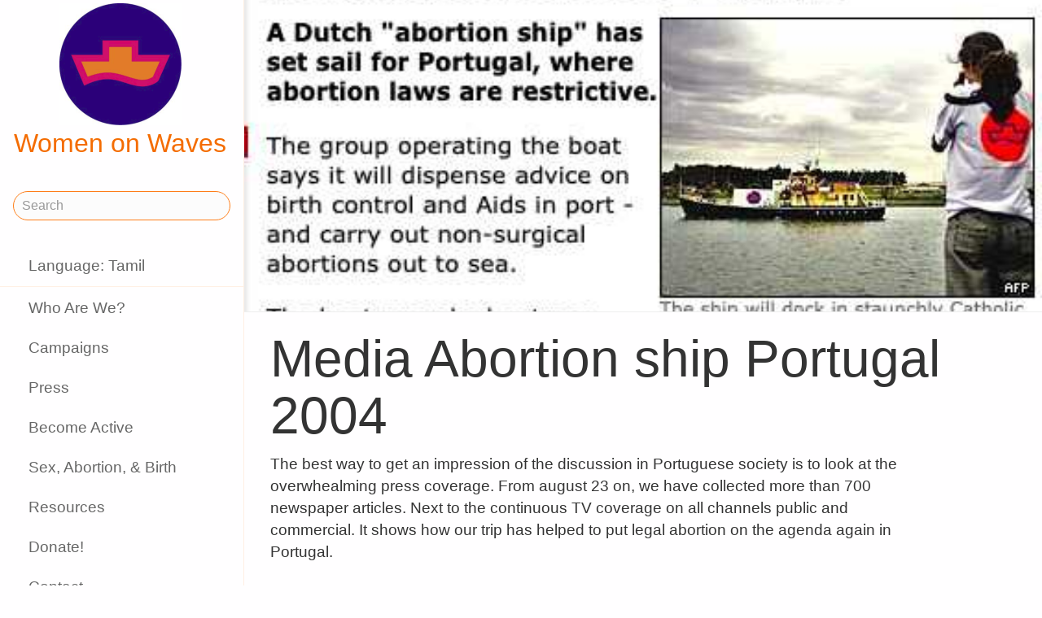

--- FILE ---
content_type: text/html;charset=utf-8
request_url: https://www.womenonwaves.org/ta/page/7653/media-abortion-ship-portugal-2004
body_size: 47665
content:
<!DOCTYPE html>
<html xml:lang="ta" lang="ta" dir="ltr" class="ltr ">

  <head>
    <meta charset="utf-8">
    <meta http-equiv="X-UA-Compatible" content="IE=edge">
    <meta name="viewport" content="width=device-width, initial-scale=1, maximum-scale=1, user-scalable=0">

    <title>
      
        Media Abortion ship Portugal 2004 –  Women on Waves
      
    </title>



    <link href="/lib-min/css/bs3~site~logon~3087931721.css" type="text/css" media="all" rel="stylesheet">
    <link href="/lib-min/font-awesome-4/css/font-awesome~177604729.css" type="text/css" media="none" media-onload="all" rel="stylesheet"><noscript><link href="/lib-min/font-awesome-4/css/font-awesome~177604729.css" type="text/css" media="all" rel="stylesheet"></noscript>
    




    
        
           <link rel="alternate" hreflang="en" href="https://www.womenonwaves.org/en/page/7653/media-abortion-ship-portugal-2004">
           <link rel="alternate" hreflang="pl" href="https://www.womenonwaves.org/pl/page/7653/media-abortion-ship-portugal-2004">
           <link rel="alternate" hreflang="es" href="https://www.womenonwaves.org/es/page/7653/media-abortion-ship-portugal-2004">
           <link rel="alternate" hreflang="pt" href="https://www.womenonwaves.org/pt/page/7653/desenhos-animados">
           <link rel="alternate" hreflang="fr" href="https://www.womenonwaves.org/fr/page/7653/media-abortion-ship-portugal-2004">
           <link rel="alternate" hreflang="ko" href="https://www.womenonwaves.org/ko/page/7653/media-abortion-ship-portugal-2004">
           <link rel="alternate" hreflang="bn" href="https://www.womenonwaves.org/bn/page/7653/media-abortion-ship-portugal-2004">
           <link rel="alternate" hreflang="de" href="https://www.womenonwaves.org/de/page/7653/media-abortion-ship-portugal-2004">
           <link rel="alternate" hreflang="fa" href="https://www.womenonwaves.org/fa/page/7653/media-abortion-ship-portugal-2004">
           <link rel="alternate" hreflang="hi" href="https://www.womenonwaves.org/hi/page/7653/media-abortion-ship-portugal-2004">
           <link rel="alternate" hreflang="hr" href="https://www.womenonwaves.org/hr/page/7653/media-abortion-ship-portugal-2004">
           <link rel="alternate" hreflang="hu" href="https://www.womenonwaves.org/hu/page/7653/media-abortion-ship-portugal-2004">
           <link rel="alternate" hreflang="id" href="https://www.womenonwaves.org/id/page/7653/media-abortion-ship-portugal-2004">
           <link rel="alternate" hreflang="it" href="https://www.womenonwaves.org/it/page/7653/media-abortion-ship-portugal-2004">
           <link rel="alternate" hreflang="ja" href="https://www.womenonwaves.org/ja/page/7653/media-abortion-ship-portugal-2004">
           <link rel="alternate" hreflang="ms" href="https://www.womenonwaves.org/ms/page/7653/media-abortion-ship-portugal-2004">
           <link rel="alternate" hreflang="nl" href="https://www.womenonwaves.org/nl/page/7653/media-abortion-ship-portugal-2004">
           <link rel="alternate" hreflang="ru" href="https://www.womenonwaves.org/ru/page/7653/media-abortion-ship-portugal-2004">
           <link rel="alternate" hreflang="si" href="https://www.womenonwaves.org/si/page/7653/media-abortion-ship-portugal-2004">
           <link rel="alternate" hreflang="sw" href="https://www.womenonwaves.org/sw/page/7653/media-abortion-ship-portugal-2004">
           <link rel="alternate" hreflang="ar" href="https://www.womenonwaves.org/ar/page/7653/media-abortion-ship-portugal-2004">
           <link rel="alternate" hreflang="ta" href="https://www.womenonwaves.org/ta/page/7653/media-abortion-ship-portugal-2004">
           <link rel="alternate" hreflang="th" href="https://www.womenonwaves.org/th/page/7653/media-abortion-ship-portugal-2004">
           <link rel="alternate" hreflang="tl" href="https://www.womenonwaves.org/tl/page/7653/media-abortion-ship-portugal-2004">
           <link rel="alternate" hreflang="tr" href="https://www.womenonwaves.org/tr/page/7653/media-abortion-ship-portugal-2004">
           <link rel="alternate" hreflang="ur" href="https://www.womenonwaves.org/ur/page/7653/media-abortion-ship-portugal-2004">
           <link rel="alternate" hreflang="vi" href="https://www.womenonwaves.org/vi/page/7653/media-abortion-ship-portugal-2004">
           <link rel="alternate" hreflang="xh" href="https://www.womenonwaves.org/xh/page/7653/media-abortion-ship-portugal-2004">
        <link rel="alternate" hreflang="x-default" href="https://www.womenonwaves.org/page/7653/media-abortion-ship-portugal-2004">
    






    <link href="/lib/css/ol~177473648.css" type="text/css" media="all" rel="stylesheet">





    
        
        <link rel="canonical" href="https://www.womenonwaves.org/ta/page/7653/media-abortion-ship-portugal-2004">
        <link rel="shortlink" href="https://www.womenonwaves.org/ta/id/7653">
        
    



    



    
    
    
    
        
            
                
                    
                    <meta name="description" content="The best way to get an impression of the discussion in Portuguese society is to look at the overwhealming press coverage. From august 23 on, we have collected more than 700 newspaper articles. Next…">
                
            
        

        
            <script type="application/ld+json">{"@context":{"acl":"http:\/\/www.w3.org\/ns\/auth\/acl#","dbpedia":"http:\/\/dbpedia.org\/property\/","dbpedia-owl":"http:\/\/dbpedia.org\/ontology\/","dc":"http:\/\/purl.org\/dc\/elements\/1.1\/","dcterms":"http:\/\/purl.org\/dc\/terms\/","dctype":"http:\/\/purl.org\/dc\/dcmitype\/","foaf":"http:\/\/xmlns.com\/foaf\/0.1\/","geo":"http:\/\/www.w3.org\/2003\/01\/geo\/wgs84_pos#","rdf":"http:\/\/www.w3.org\/1999\/02\/22-rdf-syntax-ns#","rdfs":"http:\/\/www.w3.org\/2000\/01\/rdf-schema#","schema":"https:\/\/schema.org\/","vcard":"http:\/\/www.w3.org\/2006\/vcard\/ns#","vocab":"http:\/\/rdf.data-vocabulary.org\/#","xsd":"http:\/\/www.w3.org\/2001\/XMLSchema#"},"@graph":[{"@id":"https:\/\/www.womenonwaves.org\/#organization","@type":"schema:Organization","schema:description":"Help and information on safe abortion and contraception in restrictive settings","schema:name":"Untitled","schema:url":"https:\/\/www.womenonwaves.org\/"},{"@id":"https:\/\/www.womenonwaves.org\/","@type":"schema:WebSite","schema:description":"Help and information on safe abortion and contraception in restrictive settings","schema:name":"Women on Waves","schema:potentialAction":[{"@type":"schema:SearchAction","schema:query-input":"required name=text","schema:target":{"@type":"schema:EntryPoint","schema:urlTemplate":"https:\/\/www.womenonwaves.org\/ta\/search?qs={text}"}}],"schema:publisher":"https:\/\/www.womenonwaves.org\/#organization","schema:url":"https:\/\/www.womenonwaves.org\/"},{"@id":"https:\/\/www.womenonwaves.org\/ta\/page\/7653\/media-abortion-ship-portugal-2004","@type":"schema:WebPage","schema:about":{"@id":"https:\/\/www.womenonwaves.org\/en\/id\/7653","@type":"schema:CreativeWork","schema:author":[],"schema:dateCreated":"2021-01-04T20:48:50Z","schema:dateModified":"2021-01-04T21:25:35Z","schema:datePublished":"2021-01-04T20:48:00Z","schema:description":"The best way to get an impression of the discussion in Portuguese society is to look at the overwhealming press coverage. From august 23 on, we have collected more than 700 newspaper articles. Next…","schema:image":["https:\/\/www.womenonwaves.org\/image\/2021\/1\/4\/screenshot_2021_01_04_at_22_09_03.png%28mediaclass-schema-org-1x1.ed084110b3b08047ee5ba7ef71b0d2e0ed3b1acb%29.jpg","https:\/\/www.womenonwaves.org\/image\/2021\/1\/4\/screenshot_2021_01_04_at_22_09_03.png%28mediaclass-schema-org-4x3.ff34a6db3ea054562f36403cfada8d9cd9076085%29.jpg","https:\/\/www.womenonwaves.org\/image\/2021\/1\/4\/screenshot_2021_01_04_at_22_09_03.png%28mediaclass-schema-org-16x9.1fd48307a03b244bf15e7befed6f64d7296a33b3%29.jpg"],"schema:inLanguage":"en","schema:name":"Media Abortion ship Portugal 2004","schema:url":"https:\/\/www.womenonwaves.org\/en\/page\/7653\/media-abortion-ship-portugal-2004"},"schema:breadcrumb":[{"@type":"schema:BreadcrumbList","schema:itemListElement":[{"@type":"schema:ListItem","schema:item":{"@id":"https:\/\/www.womenonwaves.org\/ta\/","@type":"schema:WebPage"},"schema:name":"Campaigns and information about safe abortion pills","schema:position":1},{"@type":"schema:ListItem","schema:item":{"@id":"https:\/\/www.womenonwaves.org\/ta\/page\/519\/press","@type":"schema:WebPage"},"schema:name":"Press","schema:position":2},{"@type":"schema:ListItem","schema:item":{"@id":"https:\/\/www.womenonwaves.org\/ta\/page\/7653\/media-abortion-ship-portugal-2004","@type":"schema:WebPage"},"schema:name":"Media Abortion ship Portugal 2004","schema:position":3}]},{"@type":"schema:BreadcrumbList","schema:itemListElement":[{"@type":"schema:ListItem","schema:item":{"@id":"https:\/\/www.womenonwaves.org\/ta\/","@type":"schema:WebPage"},"schema:name":"Campaigns and information about safe abortion pills","schema:position":1},{"@type":"schema:ListItem","schema:item":{"@id":"https:\/\/www.womenonwaves.org\/ta\/page\/517\/campaigns","@type":"schema:WebPage"},"schema:name":"Campaigns","schema:position":2},{"@type":"schema:ListItem","schema:item":{"@id":"https:\/\/www.womenonwaves.org\/ta\/page\/2582\/abortion-ship-campaigns","@type":"schema:WebPage"},"schema:name":"Abortion Ship Campaigns","schema:position":3},{"@type":"schema:ListItem","schema:item":{"@id":"https:\/\/www.womenonwaves.org\/ta\/page\/483\/abortion-ship-portugal-2004","@type":"schema:WebPage"},"schema:name":"Abortion ship Portugal 2004","schema:position":4},{"@type":"schema:ListItem","schema:item":{"@id":"https:\/\/www.womenonwaves.org\/ta\/page\/7653\/media-abortion-ship-portugal-2004","@type":"schema:WebPage"},"schema:name":"Media Abortion ship Portugal 2004","schema:position":5}]},{"@type":"schema:BreadcrumbList","schema:itemListElement":[{"@type":"schema:ListItem","schema:item":{"@id":"https:\/\/www.womenonwaves.org\/ta\/","@type":"schema:WebPage"},"schema:name":"Campaigns and information about safe abortion pills","schema:position":1},{"@type":"schema:ListItem","schema:item":{"@id":"https:\/\/www.womenonwaves.org\/ta\/page\/517\/campaigns","@type":"schema:WebPage"},"schema:name":"Campaigns","schema:position":2},{"@type":"schema:ListItem","schema:item":{"@id":"https:\/\/www.womenonwaves.org\/ta\/page\/483\/abortion-ship-portugal-2004","@type":"schema:WebPage"},"schema:name":"Abortion ship Portugal 2004","schema:position":3},{"@type":"schema:ListItem","schema:item":{"@id":"https:\/\/www.womenonwaves.org\/ta\/page\/7653\/media-abortion-ship-portugal-2004","@type":"schema:WebPage"},"schema:name":"Media Abortion ship Portugal 2004","schema:position":4}]},{"@type":"schema:BreadcrumbList","schema:itemListElement":[{"@type":"schema:ListItem","schema:item":{"@id":"https:\/\/www.womenonwaves.org\/ta\/page\/513\/site-map","@type":"schema:WebPage"},"schema:name":"Site Map","schema:position":1},{"@type":"schema:ListItem","schema:item":{"@id":"https:\/\/www.womenonwaves.org\/ta\/page\/519\/press","@type":"schema:WebPage"},"schema:name":"Press","schema:position":2},{"@type":"schema:ListItem","schema:item":{"@id":"https:\/\/www.womenonwaves.org\/ta\/page\/7653\/media-abortion-ship-portugal-2004","@type":"schema:WebPage"},"schema:name":"Media Abortion ship Portugal 2004","schema:position":3}]},{"@type":"schema:BreadcrumbList","schema:itemListElement":[{"@type":"schema:ListItem","schema:item":{"@id":"https:\/\/www.womenonwaves.org\/ta\/page\/513\/site-map","@type":"schema:WebPage"},"schema:name":"Site Map","schema:position":1},{"@type":"schema:ListItem","schema:item":{"@id":"https:\/\/www.womenonwaves.org\/ta\/page\/517\/campaigns","@type":"schema:WebPage"},"schema:name":"Campaigns","schema:position":2},{"@type":"schema:ListItem","schema:item":{"@id":"https:\/\/www.womenonwaves.org\/ta\/page\/483\/abortion-ship-portugal-2004","@type":"schema:WebPage"},"schema:name":"Abortion ship Portugal 2004","schema:position":3},{"@type":"schema:ListItem","schema:item":{"@id":"https:\/\/www.womenonwaves.org\/ta\/page\/7653\/media-abortion-ship-portugal-2004","@type":"schema:WebPage"},"schema:name":"Media Abortion ship Portugal 2004","schema:position":4}]}],"schema:dateCreated":"2021-01-04T20:48:50Z","schema:dateModified":"2021-01-04T21:25:35Z","schema:datePublished":"2021-01-04T20:48:00Z","schema:description":"The best way to get an impression of the discussion in Portuguese society is to look at the overwhealming press coverage. From august 23 on, we have collected more than 700 newspaper articles. Next…","schema:image":["https:\/\/www.womenonwaves.org\/image\/2021\/1\/4\/screenshot_2021_01_04_at_22_09_03.png%28mediaclass-schema-org-1x1.ed084110b3b08047ee5ba7ef71b0d2e0ed3b1acb%29.jpg","https:\/\/www.womenonwaves.org\/image\/2021\/1\/4\/screenshot_2021_01_04_at_22_09_03.png%28mediaclass-schema-org-4x3.ff34a6db3ea054562f36403cfada8d9cd9076085%29.jpg","https:\/\/www.womenonwaves.org\/image\/2021\/1\/4\/screenshot_2021_01_04_at_22_09_03.png%28mediaclass-schema-org-16x9.1fd48307a03b244bf15e7befed6f64d7296a33b3%29.jpg"],"schema:inLanguage":"ta","schema:isPartOf":[{"@id":"https:\/\/www.womenonwaves.org\/ta\/page\/483\/abortion-ship-portugal-2004","@type":"schema:WebPage","schema:name":"Abortion ship Portugal 2004"},{"@id":"https:\/\/www.womenonwaves.org\/ta\/page\/519\/press","@type":"schema:WebPage","schema:name":"Press"}],"schema:name":"Media Abortion ship Portugal 2004","schema:primaryImageOfPage":{"@id":"https:\/\/www.womenonwaves.org\/ta\/id\/7653#primaryImageOfPage","@type":"schema:ImageObject","schema:caption":"Screenshot 2021-01-04 at 22.09.03","schema:contentUrl":"https:\/\/www.womenonwaves.org\/image\/2021\/1\/4\/screenshot_2021_01_04_at_22_09_03.png%28mediaclass-schema-org-image.021187dd3fa306c9e0e624514c5c708416a2e030%29.jpg","schema:description":"Screenshot 2021-01-04 at 22.09.03","schema:height":800,"schema:name":"Screenshot 2021-01-04 at 22.09.03","schema:url":"https:\/\/www.womenonwaves.org\/image\/2021\/1\/4\/screenshot_2021_01_04_at_22_09_03.png%28mediaclass-schema-org-image.021187dd3fa306c9e0e624514c5c708416a2e030%29.jpg","schema:width":1024},"schema:publisher":"https:\/\/www.womenonwaves.org\/#organization","schema:url":"https:\/\/www.womenonwaves.org\/ta\/page\/7653\/media-abortion-ship-portugal-2004"}]}</script>
        

        
            <meta property="og:site_name" content="Women on Waves">
        
        
            <meta property="og:title" content="Media Abortion ship Portugal 2004">
            <meta property="og:description" content="The best way to get an impression of the discussion in Portuguese society is to look at the overwhealming press coverage. From august 23 on, we have collected more than 700 newspaper articles. Next to the continuous TV coverage on all channels public and commercial. It shows how our trip has helped to put legal abortion on the agenda again in Portugal.">
            <meta property="og:url" content="https://www.womenonwaves.org/ta/page/7653/media-abortion-ship-portugal-2004">
            <meta property="og:updated_time" content="2021-01-04T21:25:35+00:00">
            <meta property="og:type" content="website">
        
        
            <meta property="og:image" content="https://www.womenonwaves.org/image/2021/1/4/screenshot_2021_01_04_at_22_09_03.png%28mediaclass-meta-tag-image.1fd48307a03b244bf15e7befed6f64d7296a33b3%29.jpg">
        
        <meta property="og:locale" content="ta">
    
    
    



    
    
    



    
    
    
    
    
        
        
        
            <script defer type="text/javascript" nonce="yxtfjj0UDWRpdSgYKUuS"
                    data-api="https://plausible.io/api/event" data-domain="www.womenonwaves.org"
                    src="https://plausible.io/js/script.js"></script>
        
    
    





<style type="text/css" nonce="yxtfjj0UDWRpdSgYKUuS">
    .z-wires-submitting {
        pointer-events: none;
        opacity: 0.5;
        background: url('/lib/images/spinner.gif') no-repeat center center;
    }
    body:has(.z-wires-submitting) {
        cursor: wait;
    }
</style>

<script type="text/javascript" nonce="yxtfjj0UDWRpdSgYKUuS">
    var zotonic = zotonic || {};

    zotonic.wiresLoaded = new Promise( (resolve) => { zotonic.wiresLoadedResolve = resolve; } );
    zotonic.wiresReady = new Promise( (resolve) => { zotonic.wiresReadyResolve = resolve; } );

    function zInitCatchSubmit(event) {
        if (event.target.tagName === 'FORM' && event.target.getAttribute('action') === 'postback') {
            event.preventDefault();
            event.target.classList.add('z-wires-submitting');
            zotonic.wiresReady.then(function() {
                setTimeout(() => {
                    event.target.dispatchEvent(event);
                    event.target.classList.remove('z-wires-submitting');
                }, 10);
            });
        }
    };
    document.documentElement.addEventListener('submit', zInitCatchSubmit);
    zotonic.wiresReady.then(function() {
        document.documentElement.removeEventListener('submit', zInitCatchSubmit);
    });
</script>
<script type="text/javascript" nonce="yxtfjj0UDWRpdSgYKUuS">
var cotonic = cotonic || {};


cotonic.readyResolve = null;
cotonic.ready = new Promise(function(resolve) { cotonic.readyResolve = resolve; });
cotonic.bridgeSocket = new WebSocket(
    window.location.origin.replace(/^http/, 'ws')+ '/mqtt-transport',
    [ 'mqtt' ]);
cotonic.bridgeSocket.binaryType = 'arraybuffer';


cotonic.bufferEvent = function(event) {
    const topic = event.target.getAttribute( "data-on"+event.type+"-topic" );
    if (typeof topic === "string") {
        let cancel = event.target.getAttribute( "data-on"+event.type+"-cancel" );
        if (cancel === null) {
            if (event.cancelable) {
                event.preventDefault();
            }
            event.stopPropagation();
        } else {
            switch (cancel) {
                case "0":
                case "no":
                case "false":
                    cancel = false;
                    break;
                case "preventDefault":
                    if (event.cancelable) {
                        event.preventDefault();
                    }
                    break;
                default:
                    if (event.cancelable) {
                        event.preventDefault();
                    }
                    event.stopPropagation();
                    break;
            }
        }
        cotonic.bufferedEvents.push(event);
    }
};
cotonic.bufferedEvents = [];
document.addEventListener("submit", cotonic.bufferEvent);
document.addEventListener("click", cotonic.bufferEvent);
cotonic.ready.then(
    function() {
        document.removeEventListener("submit", cotonic.bufferEvent);
        document.removeEventListener("click", cotonic.bufferEvent);
    });
</script>

    

    
    <link rel="apple-touch-icon" href="/image/lib/images/logo-dot.png%28mediaclass-icon-128.cefe38c44a0b33b5c1ab94ae7ed12f052035997e%29.png">
    <link rel="apple-touch-icon" sizes="152x152" href="/image/lib/images/logo-dot.png%28mediaclass-icon-152.7d07cc60f43a95cd46b6afbe2702672b9e6b2026%29.png">
    <link rel="apple-touch-icon" sizes="167x167" href="/image/lib/images/logo-dot.png%28mediaclass-icon-167.6b308e77bf47990df0a65976dcf3c1fba364ef29%29.png">
    <link rel="apple-touch-icon" sizes="180x180" href="/image/lib/images/logo-dot.png%28mediaclass-icon-180.2a580626c8cb36e21a10437631bca4ae3ab24c76%29.png">

    
    <link rel="icon" sizes="192x192" href="/image/lib/images/logo-dot.png%28mediaclass-icon-192.5af7ca447b70c3f7890f71a90891d102faa7f7c7%29.png">
  </head>

  <body class="page- cat-collection "
        
        data-cotonic-pathname-search="slug=media-abortion-ship-portugal-2004&zotonic_dispatch=page&zotonic_dispatch_path=page7653media-abortion-ship-portugal-2004&zotonic_site=womenonwaves2&z_language=ta&id=7653">



    <!-- Top of page header -->
    <div id="header-wrapper">
      <header id="header">
        

<nav class="navbar navbar-grid no-user">
  <label id="nav-label" for="nav-toggle">☰</label>

  <!-- Brand logo or name -->
  <div class="home-link">
      <a href="/ta/">
        <img src="/image/lib/images/logo-square-600.png%28mediaclass-logo-top.afa7bd2a9f59a64ee3864b3c9e22fb371626aab5%29.png" alt="Women on Waves" class="img-responsive">
        Women on Waves
      </a>
  </div>

  
    <a class="action-link" href="/ta/page/7689/women-on-web-to-obtain-a-safe-abortion-with-pills">
      Women on Web: safe abortion
    </a>
  
</nav>

      </header>
    </div>

    <!-- Optional page header -->
    

    <!-- Main navigation sidebar -->
    <input type="checkbox" id="nav-toggle" />
    <label id="sidedrawer-bg" for="nav-toggle"></label>
    <nav id="sidedrawer">
      <div>
        

<div class="logo if-full-width">
    <a href="/ta/">
        <img src='/image/lib/images/logo-square-600.png%28mediaclass-logo.91e3558a4944ae4c810c31fe7154b1aa21c61d9f%29.png' decoding='async' class='mediaclass-logo img-responsive' width='300' height='300' alt='Women on Waves'>
        Women on Waves
    </a>
</div>

<form class="search-form" method="get" action="/ta/search">
    <input type="text" name="qs" class="form-control" placeholder="Search" value="">
</form>

<ul class="nav nav-stacked">
    <li>
        
            <a href="/ta/language/switch?id=7653&amp;p=%2Fta%2Fpage%2F7653%2Fmedia-abortion-ship-portugal-2004" rel="nofollow">
                Language: Tamil
            </a>
        
    </li>
    <li class="divider"></li>

    
    
        
            
                
                    <li class=" ">
                        <a href="/ta/page/650/who-are-we">Who Are We?</a>
                        
                    </li>
                
            
                
            
                
                    <li class=" ">
                        <a href="/ta/page/517/campaigns">Campaigns</a>
                        
                    </li>
                
            
                
                    <li class=" ">
                        <a href="/ta/page/519/press">Press</a>
                        
                    </li>
                
            
                
                    <li class=" ">
                        <a href="/ta/page/2593/become-active">Become Active</a>
                        
                    </li>
                
            
                
                    <li class=" ">
                        <a href="/ta/page/2588/sex-abortion-birth">Sex, Abortion, &amp; Birth</a>
                        
                    </li>
                
            
                
                    <li class=" ">
                        <a href="/ta/page/1013/resources">Resources</a>
                        
                    </li>
                
            
                
                    <li class=" ">
                        <a href="/ta/page/7721/make-a-donation">Donate!</a>
                        
                    </li>
                
            
                
                    <li class=" ">
                        <a href="/ta/page/2928/contact">Contact</a>
                        
                    </li>
                
            
                
                    <li class=" ">
                        <a href="/ta/mailinglist/2872/sign-up-for-newsletters">Sign up for newsletters</a>
                        
                    </li>
                
            
        
    

    <li class="divider"></li>
    <li>
        <div class="social-icons">
            <div>
                <a href="https://www.facebook.com/womenonwaves/" title="Join us on Facebook"><span class="fa fa-facebook"></span></a>
                <a href="https://twitter.com/WomenOnWaves_" title="Follow us on Twitter"><span class="fa fa-twitter"></span></a>
                
                <a href="https://www.youtube.com/user/womenonwaves" title="Follow us on Youtube"><span class="fa fa-youtube"></span></a>
                <a href="https://www.linkedin.com/company/women-on-waves/" title="Follow us on LinkedIn"><span class="fa fa-linkedin"></span></a>
                
            </div>
            <div class="email">
                <a href="mailto:info@womenonwaves.org"><span class="fa fa-envelope"></span> info@womenonwaves.org</a>
            </div>
            
            <div class="share">
                <a id="u6GK3E6JZMKM-share" href="#"><span class="fa fa-share-square"></span> Share this page</a>
                
            </div>
            
        </div>
    </li>

    
</ul>
      </div>
    </nav>

    <!-- Main content including footer -->
    <div id="content-wrapper">

       <main id="content" xml:lang="en" lang="en" dir="ltr" class="ltr ">
        
          
          
          <div >
              
                  

    
    
        <div class="page-header" style="background-image: url(/image/2021/1/4/screenshot_2021_01_04_at_22_09_03.png%28mediaclass-page-header.b0a68af96f688c611f1fe43de715d170b7551e2d%29.jpg)">
        </div>
    

    
        <h1>Media Abortion ship Portugal 2004</h1>
    

    
    

    
        <p class="summary">
            The best way to get an impression of the discussion in Portuguese society is to look at the overwhealming press coverage. From august 23 on, we have collected more than 700 newspaper articles. Next to the continuous TV coverage on all channels public and commercial. It shows how our trip has helped to put legal abortion on the agenda again in Portugal.
        </p>
    

    <div class="body clearfix">
        
            

            
        
    </div>


    <p>
        <hr>
    </p>

    

    
        <div class="featured">
            
                
<div class="list-item do_clickable cat-collection cat-query ">
    
        <div class="list-item-image"
             style="background-image: url(/image/2012/4/4/ddn20040912p1.jpg%28mediaclass-list-item-depiction.63e99c339a46132e81eeb038e102c6e567e5f47e%29.jpg)">
        </div>
    
    <h3 xml:lang="en" lang="en" dir="ltr" class="ltr ">
        <a href="/ta/page/572/cartoons-abortion-ship-in-portugal-2004">
            Cartoons abortion ship in Portugal 2004
        </a>
    </h3>
    <p xml:lang="en" lang="en" dir="ltr" class="ltr ">
        
    </p>
</div>

            
                
<div class="list-item do_clickable cat-collection cat-query ">
    
        <div class="list-item-image-default">
        </div>
    
    <h3 xml:lang="en" lang="en" dir="ltr" class="ltr ">
        <a href="/ta/page/418/media-coverage-on-12-09-2004">
            Media coverage on 12.09.2004
        </a>
    </h3>
    <p xml:lang="en" lang="en" dir="ltr" class="ltr ">
        
    </p>
</div>

            
                
<div class="list-item do_clickable cat-collection cat-query ">
    
        <div class="list-item-image-default">
        </div>
    
    <h3 xml:lang="en" lang="en" dir="ltr" class="ltr ">
        <a href="/ta/page/793/media-coverage-on-11-09-2004">
            Media coverage on 11.09.2004
        </a>
    </h3>
    <p xml:lang="en" lang="en" dir="ltr" class="ltr ">
        
    </p>
</div>

            
                
<div class="list-item do_clickable cat-collection cat-query ">
    
        <div class="list-item-image-default">
        </div>
    
    <h3 xml:lang="en" lang="en" dir="ltr" class="ltr ">
        <a href="/ta/page/826/media-coverage-on-10-09-2004">
            Media coverage on 10.09.2004
        </a>
    </h3>
    <p xml:lang="en" lang="en" dir="ltr" class="ltr ">
        
    </p>
</div>

            
                
<div class="list-item do_clickable cat-collection cat-query ">
    
        <div class="list-item-image-default">
        </div>
    
    <h3 xml:lang="en" lang="en" dir="ltr" class="ltr ">
        <a href="/ta/page/825/media-coverage-on-09-09-2004">
            Media coverage on 09.09.2004
        </a>
    </h3>
    <p xml:lang="en" lang="en" dir="ltr" class="ltr ">
        
    </p>
</div>

            
                
<div class="list-item do_clickable cat-collection cat-query ">
    
        <div class="list-item-image-default">
        </div>
    
    <h3 xml:lang="en" lang="en" dir="ltr" class="ltr ">
        <a href="/ta/page/822/media-coverage-on-08-09-2004">
            Media coverage on 08.09.2004
        </a>
    </h3>
    <p xml:lang="en" lang="en" dir="ltr" class="ltr ">
        
    </p>
</div>

            
                
<div class="list-item do_clickable cat-collection cat-query ">
    
        <div class="list-item-image-default">
        </div>
    
    <h3 xml:lang="en" lang="en" dir="ltr" class="ltr ">
        <a href="/ta/page/833/media-coverage-on-07-09-2004">
            Media coverage on 07.09.2004
        </a>
    </h3>
    <p xml:lang="en" lang="en" dir="ltr" class="ltr ">
        
    </p>
</div>

            
                
<div class="list-item do_clickable cat-collection cat-query ">
    
        <div class="list-item-image-default">
        </div>
    
    <h3 xml:lang="en" lang="en" dir="ltr" class="ltr ">
        <a href="/ta/page/718/media-coverage-on-06-09-2004">
            Media coverage on 06.09.2004
        </a>
    </h3>
    <p xml:lang="en" lang="en" dir="ltr" class="ltr ">
        
    </p>
</div>

            
                
<div class="list-item do_clickable cat-collection cat-query ">
    
        <div class="list-item-image-default">
        </div>
    
    <h3 xml:lang="en" lang="en" dir="ltr" class="ltr ">
        <a href="/ta/page/821/media-coverage-on-05-09-2004">
            Media coverage on 05.09.2004
        </a>
    </h3>
    <p xml:lang="en" lang="en" dir="ltr" class="ltr ">
        
    </p>
</div>

            
                
<div class="list-item do_clickable cat-collection cat-query ">
    
        <div class="list-item-image-default">
        </div>
    
    <h3 xml:lang="en" lang="en" dir="ltr" class="ltr ">
        <a href="/ta/page/773/media-coverage-on-04-09-2004">
            Media coverage on 04.09.2004
        </a>
    </h3>
    <p xml:lang="en" lang="en" dir="ltr" class="ltr ">
        
    </p>
</div>

            
                
<div class="list-item do_clickable cat-collection cat-query ">
    
        <div class="list-item-image-default">
        </div>
    
    <h3 xml:lang="en" lang="en" dir="ltr" class="ltr ">
        <a href="/ta/page/337/media-coverage-on-03-09-2004">
            Media coverage on 03.09.2004
        </a>
    </h3>
    <p xml:lang="en" lang="en" dir="ltr" class="ltr ">
        
    </p>
</div>

            
                
<div class="list-item do_clickable cat-collection cat-query ">
    
        <div class="list-item-image-default">
        </div>
    
    <h3 xml:lang="en" lang="en" dir="ltr" class="ltr ">
        <a href="/ta/page/741/media-coverage-on-02-09-2004">
            Media coverage on 02.09.2004
        </a>
    </h3>
    <p xml:lang="en" lang="en" dir="ltr" class="ltr ">
        
    </p>
</div>

            
                
<div class="list-item do_clickable cat-collection cat-query ">
    
        <div class="list-item-image-default">
        </div>
    
    <h3 xml:lang="en" lang="en" dir="ltr" class="ltr ">
        <a href="/ta/page/687/media-coverage-on-01-09-2004">
            Media coverage on 01.09.2004
        </a>
    </h3>
    <p xml:lang="en" lang="en" dir="ltr" class="ltr ">
        
    </p>
</div>

            
                
<div class="list-item do_clickable cat-collection cat-query ">
    
        <div class="list-item-image-default">
        </div>
    
    <h3 xml:lang="en" lang="en" dir="ltr" class="ltr ">
        <a href="/ta/page/712/media-coverage-on-30-08-2004">
            Media coverage on 30.08.2004
        </a>
    </h3>
    <p xml:lang="en" lang="en" dir="ltr" class="ltr ">
        
    </p>
</div>

            
                
<div class="list-item do_clickable cat-collection cat-query ">
    
        <div class="list-item-image-default">
        </div>
    
    <h3 xml:lang="en" lang="en" dir="ltr" class="ltr ">
        <a href="/ta/page/834/media-coverage-on-28-08-2004">
            Media coverage on 28.08.2004
        </a>
    </h3>
    <p xml:lang="en" lang="en" dir="ltr" class="ltr ">
        
    </p>
</div>

            
                
<div class="list-item do_clickable cat-collection cat-query ">
    
        <div class="list-item-image-default">
        </div>
    
    <h3 xml:lang="en" lang="en" dir="ltr" class="ltr ">
        <a href="/ta/page/835/media-coverage-on-27-08-2004">
            Media coverage on 27.08.2004
        </a>
    </h3>
    <p xml:lang="en" lang="en" dir="ltr" class="ltr ">
        
    </p>
</div>

            
                
<div class="list-item do_clickable cat-collection cat-query ">
    
        <div class="list-item-image-default">
        </div>
    
    <h3 xml:lang="en" lang="en" dir="ltr" class="ltr ">
        <a href="/ta/page/829/media-coverage-on-26-08-2004">
            Media coverage on 26.08.2004
        </a>
    </h3>
    <p xml:lang="en" lang="en" dir="ltr" class="ltr ">
        
    </p>
</div>

            
                
<div class="list-item do_clickable cat-collection cat-query ">
    
        <div class="list-item-image-default">
        </div>
    
    <h3 xml:lang="en" lang="en" dir="ltr" class="ltr ">
        <a href="/ta/page/767/media-coverage-on-25-08-2004">
            Media coverage on 25.08.2004
        </a>
    </h3>
    <p xml:lang="en" lang="en" dir="ltr" class="ltr ">
        
    </p>
</div>

            
                
<div class="list-item do_clickable cat-collection cat-query ">
    
        <div class="list-item-image-default">
        </div>
    
    <h3 xml:lang="en" lang="en" dir="ltr" class="ltr ">
        <a href="/ta/page/678/media-coverage-on-31-08-2004">
            Media coverage on 31.08.2004
        </a>
    </h3>
    <p xml:lang="en" lang="en" dir="ltr" class="ltr ">
        
    </p>
</div>

            
                
<div class="list-item do_clickable cat-text cat-campaigns ">
    
        <div class="list-item-image"
             style="background-image: url(/image/2012/4/4/31_08_pressinhabour.jpg%28mediaclass-list-item-depiction.63e99c339a46132e81eeb038e102c6e567e5f47e%29.jpg)">
        </div>
    
    <h3 xml:lang="en" lang="en" dir="ltr" class="ltr ">
        <a href="/ta/page/743/more-media-about-the-campaign-in-portugal-2004">
            More media about the campaign in Portugal 2004
        </a>
    </h3>
    <p xml:lang="en" lang="en" dir="ltr" class="ltr ">
        Unfortunately not all the links work anymore.
    </p>
</div>

            
        </div>
    

    


                  
                  
                    
                      <div class="share">
                          <a id="uJNIR0TCYN6B-share" href="#"><span class="fa fa-share-square"></span> Share this page</a>
                          
                      </div>
                  
                  

    <div class="media">
        
            
                
<div class="list-item do_clickable cat-media ">
    
        <div class="list-item-image"
             style="background-image: url(/image/2021/1/4/screenshot_2021_01_04_at_22_09_03.png%28mediaclass-list-item-depiction.63e99c339a46132e81eeb038e102c6e567e5f47e%29.jpg)">
        </div>
    
    <h3 xml:lang="en" lang="en" dir="ltr" class="ltr ">
        <a href="/ta/page/7654/screenshot-2021-01-04-at-22.09.03">
            Screenshot 2021-01-04 at 22.09.03
        </a>
    </h3>
    <p xml:lang="en" lang="en" dir="ltr" class="ltr ">
        
    </p>
</div>

            
        
    </div>

    
        <div class="page-relations">
            
                <div class="list-items">
                    
                        
                    
                        
                    
                </div>
            
        </div>

        <div class="page-relations">

            
            
            
                
                    <div class="connections">
                        <div class="list-items">
                            
                            
                            
                                
                                    
<div class="list-item do_clickable cat-text cat-article cat-press_release ">
    
        <div class="list-item-image"
             style="background-image: url(/image/2012/4/4/picture_5.jpg%28mediaclass-list-item-depiction.63e99c339a46132e81eeb038e102c6e567e5f47e%29.jpg)">
        </div>
    
    <h3 xml:lang="en" lang="en" dir="ltr" class="ltr ">
        <a href="/ta/page/934/european-court-rules-that-portugal-violated-freedom-of-expression-of-women-on-wa">
            European Court rules that Portugal violated Freedom of Expression of Women on Waves.
        </a>
    </h3>
    <p xml:lang="en" lang="en" dir="ltr" class="ltr ">
        The European Court of Human Rights ruled today that article 10, that guarantees…
    </p>
</div>

                                
                            
                                
                                    
<div class="list-item do_clickable cat-text cat-article cat-press_release ">
    
        <div class="list-item-image"
             style="background-image: url(/image/2012/4/4/img_1842.jpg%28mediaclass-list-item-depiction.63e99c339a46132e81eeb038e102c6e567e5f47e%29.jpg)">
        </div>
    
    <h3 xml:lang="en" lang="en" dir="ltr" class="ltr ">
        <a href="/ta/page/573/yes-to-legalize-abortion-in-portugal">
            &quot;Yes&quot; to legalize abortion in Portugal!!
        </a>
    </h3>
    <p xml:lang="en" lang="en" dir="ltr" class="ltr ">
        On 10th of April Portugal&#39;s president ratified a law allowing women to obtain…
    </p>
</div>

                                
                            
                                
                                    
<div class="list-item do_clickable cat-collection ">
    
        <div class="list-item-image"
             style="background-image: url(/image/2012/4/4/warships01.jpg%28mediaclass-list-item-depiction.63e99c339a46132e81eeb038e102c6e567e5f47e%29.jpg)">
        </div>
    
    <h3 xml:lang="en" lang="en" dir="ltr" class="ltr ">
        <a href="/ta/page/560/the-portuguese-diary">
            The Portuguese Diary
        </a>
    </h3>
    <p xml:lang="en" lang="en" dir="ltr" class="ltr ">
        
    </p>
</div>

                                
                            
                                
                                    
<div class="list-item do_clickable cat-collection cat-query ">
    
        <div class="list-item-image"
             style="background-image: url(/image/2012/4/4/ddn20040912p1.jpg%28mediaclass-list-item-depiction.63e99c339a46132e81eeb038e102c6e567e5f47e%29.jpg)">
        </div>
    
    <h3 xml:lang="en" lang="en" dir="ltr" class="ltr ">
        <a href="/ta/page/572/cartoons-abortion-ship-in-portugal-2004">
            Cartoons abortion ship in Portugal 2004
        </a>
    </h3>
    <p xml:lang="en" lang="en" dir="ltr" class="ltr ">
        
    </p>
</div>

                                
                            
                                
                                    
<div class="list-item do_clickable cat-text cat-article cat-press_release ">
    
        <div class="list-item-image-default">
        </div>
    
    <h3 xml:lang="en" lang="en" dir="ltr" class="ltr ">
        <a href="/ta/page/574/portuguese-parliament-approves-national-referendum-on-loosening-abortion">
            Portuguese Parliament Approves National Referendum On Loosening Abortion
        </a>
    </h3>
    <p xml:lang="en" lang="en" dir="ltr" class="ltr ">
        25 Oct 2006: Finally almost 2 years after winning the elections the socialist…
    </p>
</div>

                                
                            
                                
                                    
<div class="list-item do_clickable cat-text cat-campaigns ">
    
        <div class="list-item-image"
             style="background-image: url(/image/2012/4/4/dcp_1472.jpg%28mediaclass-list-item-depiction.63e99c339a46132e81eeb038e102c6e567e5f47e%29.jpg)">
        </div>
    
    <h3 xml:lang="en" lang="en" dir="ltr" class="ltr ">
        <a href="/ta/page/575/congratulations-portugal">
            Congratulations Portugal!!!
        </a>
    </h3>
    <p xml:lang="en" lang="en" dir="ltr" class="ltr ">
        20-2-2005: Today in Portugal the Socialist Party has won the elections!  Now…
    </p>
</div>

                                
                            
                                
                                    
<div class="list-item do_clickable cat-collection ">
    
        <div class="list-item-image-default">
        </div>
    
    <h3 xml:lang="en" lang="en" dir="ltr" class="ltr ">
        <a href="/ta/page/576/signature-support">
            Signature Support.
        </a>
    </h3>
    <p xml:lang="en" lang="en" dir="ltr" class="ltr ">
        A petition was initiated by portugalgay.pt to support Women on Waves.  Until…
    </p>
</div>

                                
                            
                                
                                    
<div class="list-item do_clickable cat-text cat-article cat-press ">
    
        <div class="list-item-image-default">
        </div>
    
    <h3 xml:lang="en" lang="en" dir="ltr" class="ltr ">
        <a href="/ta/page/548/legal-arguments-against-criminalization">
            Legal arguments against criminalization
        </a>
    </h3>
    <p xml:lang="en" lang="en" dir="ltr" class="ltr ">
        In 2007 Portugal legalized abortion till 10 weeks of pregnancy. The abortion…
    </p>
</div>

                                
                            
                                
                                    
<div class="list-item do_clickable cat-text cat-campaigns ">
    
        <div class="list-item-image-default">
        </div>
    
    <h3 xml:lang="en" lang="en" dir="ltr" class="ltr ">
        <a href="/ta/page/579/press-commentary">
            Press commentary
        </a>
    </h3>
    <p xml:lang="en" lang="en" dir="ltr" class="ltr ">
        New in Portugal, where questions regarding women rights have been treated as…
    </p>
</div>

                                
                            
                                
                                    
<div class="list-item do_clickable cat-text cat-article ">
    
        <div class="list-item-image"
             style="background-image: url(/image/2012/4/4/06.jpg%28mediaclass-list-item-depiction.63e99c339a46132e81eeb038e102c6e567e5f47e%29.jpg)">
        </div>
    
    <h3 xml:lang="en" lang="en" dir="ltr" class="ltr ">
        <a href="/ta/page/580/i-had-an-abortion">
            I had an abortion
        </a>
    </h3>
    <p xml:lang="en" lang="en" dir="ltr" class="ltr ">
        Here are some photo&#39;s of the action the Portuguese action group Panteras did…
    </p>
</div>

                                
                            
                                
                            
                        </div>
                    </div>
                
            
            
            

        </div>
    


              
          </div>
        
      </main>

      
        <footer>
    <div class="footer-items">
        
        <div class="footer-item do_clickable">
            <h4 xml:lang="en" lang="en" dir="ltr" class="ltr ">
                <a href="/ta/page/2893">
                    
                </a>
            </h4>
            <p xml:lang="en" lang="en" dir="ltr" class="ltr ">
                
            </p>
        </div>
        
        <div class="footer-item do_clickable">
            <h4 xml:lang="en" lang="en" dir="ltr" class="ltr ">
                <a href="/ta/page/650/who-are-we">
                    Who Are We?
                </a>
            </h4>
            <p xml:lang="en" lang="en" dir="ltr" class="ltr ">
                Women on Waves aims to prevent unsafe…
            </p>
        </div>
        
    </div>
    <span>&copy; 2026 Women on Waves</span>
</footer>
      

    </div>

    
    
         
    

    
<script src="/lib-min/js/apps/jquery-latest.min~/js/modules/jquery.ui.touch-punch.min~1111232578.js" type="text/javascript" nonce="yxtfjj0UDWRpdSgYKUuS"></script>

<script src="/lib-min/js/modules/jstz.min~/cotonic/cotonic~/js/apps/zotonic-wired~z.widgetmanager~/js/modules/z.notice~z.dialog~z.clickable~z.listfilter~livevalidation-1.3~jquery.loadmask~pregcalc~creditcard~z.qadialog~/bootstrap/js/bootstrap.min~729773066.js" type="text/javascript" nonce="yxtfjj0UDWRpdSgYKUuS"></script>

<script type='text/javascript' nonce='yxtfjj0UDWRpdSgYKUuS'>cotonic.ready.then(function() { cotonic.spawn_named("auth", "/lib/js/zotonic.auth.worker~158992451.js", "/lib/cotonic/cotonic-worker~167774290.js",{"auth":{"is_authenticated":false,"options":{},"preferences":{"language":"ta","timezone":"UTC"},"status":"ok","user_id":null,"username":null}});});</script>



<script type="text/javascript" nonce="yxtfjj0UDWRpdSgYKUuS">
  $(function() {
    var lastScrollTop = 0;
    var isScrolledDown = false;

    window.onscroll = function() {
      var scrollTop = $(document).scrollTop();
      if (scrollTop > lastScrollTop) {
        if (!isScrolledDown && scrollTop > 50) {
          $('body').addClass('scrolled-down');
          isScrolledDown = true;
        }
      } else if (isScrolledDown) {
        $('body').removeClass('scrolled-down');
        isScrolledDown = false;
      }
      lastScrollTop = scrollTop;
    }
  });

  $('body').on('click', '.modal a', function(e) {
    if ($('body').hasClass('survey-question')) {
      var href = $(this).attr('href') || '#';
      if (!href.match(/^#/)) {
        $(this).attr('target', '_blank');
      }
    }
  });
</script>

<script type="text/javascript" nonce="yxtfjj0UDWRpdSgYKUuS">
    $(function()
    {
        $.widgetManager();
    });
</script>

    

<script type='text/javascript' nonce='yxtfjj0UDWRpdSgYKUuS'>
z_script_nonce = 'yxtfjj0UDWRpdSgYKUuS';
window.zotonicPageInit = function() {

$("#u6GK3E6JZMKM-share").on('click', function(event) { z_queue_postback('u6GK3E6JZMKM-share', '[base64]', typeof(zEvtArgs) != 'undefined' ? zEvtArgs : undefined); return z_opt_cancel(this); } );

$("#uJNIR0TCYN6B-share").on('click', function(event) { z_queue_postback('uJNIR0TCYN6B-share', '[base64]', typeof(zEvtArgs) != 'undefined' ? zEvtArgs : undefined); return z_opt_cancel(this); } );
z_language="ta";z_languages=["ta","en","pl","es","pt","fr","ko","bn","de","fa","hi","hr","hu","id","it","ja","ms","nl","ru","si","sw","ar","th","tl","tr","ur","vi","xh"];z_init_postback_forms();
z_default_form_postback = "r1_E0tCZKSUvUmu3z_ch7LMw_3mnIIEEbLNGohTZHam9305gg2gFbQAAAAZzdWJtaXR3CXVuZGVmaW5lZHcJdW5kZWZpbmVkbQAAAAB3D2NvbnRyb2xsZXJfcGFnZQ";if (typeof zotonic.wiresReadyResolve == 'function') { zotonic.wiresReadyResolve(); }
};
</script>


  </body>

</html>